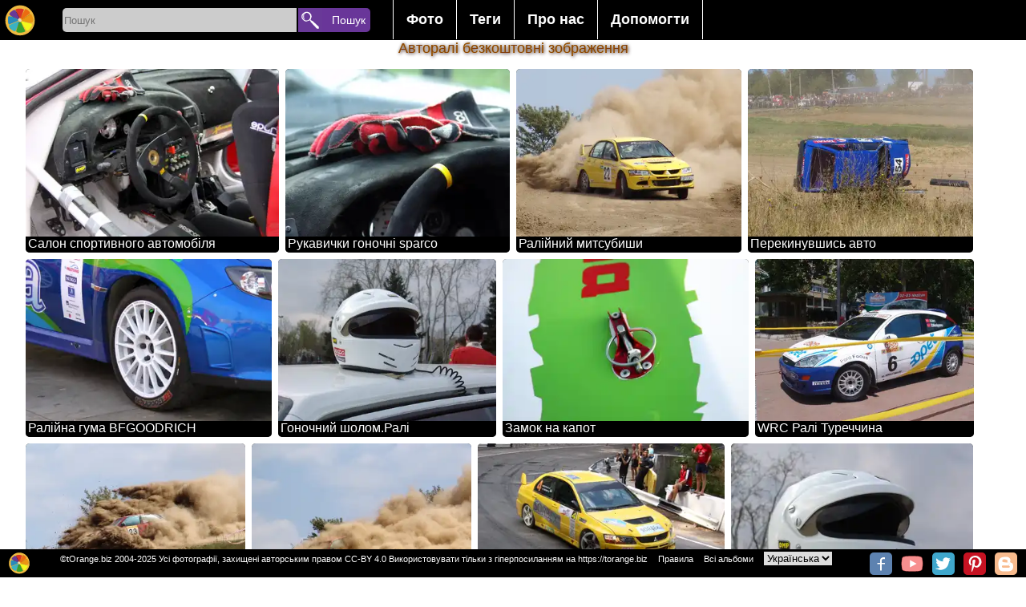

--- FILE ---
content_type: text/html; charset=UTF-8
request_url: https://torange.biz/ua/gallery/autorally
body_size: 15328
content:
<!DOCTYPE html>
<html lang="uk">
<head>
<meta charset="utf-8">
<title>Авторалі Безкоштовні зображення, картинки та фото</title>
<meta name="description" content="53+ Фотобанк tOrange пропонує безкоштовні фото з розділу: Авторалі Сторінка  1 з  2  у HD якості. У нас є ще понад 100000 авторських безкоштовних фотографій, а також текстури, тло, шпалери на десктоп, картки та кліпарти на різноманітну тематику доступних для комерційного використання. "/>
   
<link rel="alternate" href="https://torange.biz/gallery/autorally" hreflang="en"  />
<link rel="alternate" href="https://torange.biz/de/gallery/autorally" hreflang="de"  />
<link rel="alternate" href="https://torange.biz/fr/gallery/autorally" hreflang="fr"  />
<link rel="alternate" href="https://torange.biz/it/gallery/autorally" hreflang="it"  />
<link rel="alternate" href="https://torange.biz/es/gallery/autorally" hreflang="es"  />
<link rel="alternate" href="https://torange.biz/pt/gallery/autorally" hreflang="pt"  />
<link rel="alternate" href="https://torange.biz/jp/gallery/autorally" hreflang="ja"  />
<link rel="alternate" href="https://torange.biz/ua/gallery/autorally" hreflang="uk"  />

<link rel="canonical" href="https://torange.biz/ua/gallery/autorally"/>
<!-- Google AdSense -->
<link rel="dns-prefetch" href="//adservice.google.com">
<link rel="dns-prefetch" href="//pagead2.googlesyndication.com">
<link rel="dns-prefetch" href="//tpc.googlesyndication.com">
<link rel="dns-prefetch" href="//googleads.g.doubleclick.net">
<link rel="dns-prefetch" href="//www.googletagservices.com">
<link rel="dns-prefetch" href="//fonts.googleapis.com">
<link rel="dns-prefetch" href="//www.gstatic.com">
<link rel="dns-prefetch" href="//www.google.com">
<link rel="dns-prefetch" href="//fonts.gstatic.com">

<script async src="https://pagead2.googlesyndication.com/pagead/js/adsbygoogle.js?client=ca-pub-2670311293533312"
     crossorigin="anonymous"></script>



<link rel="copyright" href="/ua/Rules.html" />
<meta name="author" content="tOrange.biz" />
<meta property="og:image" content="https://torange.biz/i/logo160.png" id="pageico"/>
<meta property="og:title" content="Авторалі Безкоштовні зображення, картинки та фото" />
<link rel="next" href="/ua/gallery/autorally/2">
<meta name="p:domain_verify" content="c638f69f886e6a2e7225a11e76f97f33" />
<meta name="google-site-verification" content="cfrs-S95zE-oYx3Qfba2zdRmoOCVJcsq9IGZwOEOAnw" />
<meta name="viewport" content="width=device-width, initial-scale=1.0">
<style   >



body { font-family: Verdana, sans-serif, Helvetica;  font-display: swap;  margin: 0; border:0;  background-color:#ffffff; font-size: 16px;}

.searchoptions{font-size: 80%;   margin: 9px;    text-align: center;}
.searchoptions a{border: 1px solid #000;    padding: 3px;    border-radius: 3px;    margin: 3px;}
.searchoptions a:hover , .searchoptions a:visited:hover  {    background-color: #f7f2f2;}

a:hover, a:visited:hover  {  color: #823f11; } 
a {color: #823f11; text-decoration : none;   }
.noselect {
  -webkit-touch-callout: none; /* iOS Safari */
    -webkit-user-select: none; /* Safari */
     -khtml-user-select: none; /* Konqueror HTML */
       -moz-user-select: none; /* Firefox */
        -ms-user-select: none; /* Internet Explorer/Edge */
            user-select: none; /* Non-prefixed version, currently
                              supported by Chrome and Opera */
}
.place{ width:100%;z-index:90; position: relative; top:35px;}
.placein {text-align:center; width:1000px; z-index:90;padding-bottom:3px; padding-top:3px;  margin:0 auto; }
.placein h1 {color: #823f11; font-size:18px;    padding: 0% 1% 0% 1%; 
font-weight: normal; text-shadow:0px 0px 0 rgb(255,202,0),1px 1px 4px rgb(35,-58,-198),0px 0px 3px rgba(0,0,0,.2);}
.placemain{ width:95%;      max-width: 1400px; z-index:90; border-radius:0px; margin:0 auto; background-color:#ffffff;  border:0px #cccccc solid; }
.mainplace{text-align:center; width:100%; padding:1px;}
h2 {   display: inline;  font-size: 120%;  margin-top: 0.83em;  margin-bottom: 0.83em;  margin-left: 0;  margin-right: 0;  font-weight: bold;}

#toppages{max-width: 1400px;padding-bottom: 30px;}
input, textarea, select, button {
margin: 0;border:none;
  -webkit-box-sizing: border-box; /* For legacy WebKit based browsers */
     -moz-box-sizing: border-box; /* For legacy (Firefox <29) Gecko based browsers */
          box-sizing: border-box;
}

#gallery,#galleryfx {
font-size: 0;    display: block;
    list-style-type: none;
    -webkit-margin-before: 0px;
    -webkit-margin-after: 0px;
    -webkit-margin-start: 0px;
    -webkit-margin-end: 0px;
    -webkit-padding-start: 0px;
}
#gallery li, #galleryfx li {font-size: 10px;}  
#gallery,#galleryfx {padding:0px;text-align: center;}
#gallery li,#galleryfx li{padding:0px;overflow: hidden;border: 0px inset rgba(0,0,0,.06);margin:3px; position:relative;display:inline-block;
width: 260px; height: 200px; transform: translate(0px, 0px);    max-width: 700px;}
#gallery li .iwrap ,#galleryfx  li .iwrap  {width:100%;height:100%;}
#gallery li .iwrap img,#galleryfx  li .iwrap img {width:100%;height:100%;left:-1%;}
#gallery li .overlay,#galleryfx li .overlay {position: absolute; width:100%; height:100%;   z-index: 5;    left: 0;    top: 0;    color: #FFF;opacity:0;}
#gallery li:hover .overlay,#galleryfx li:hover .overlay{position: absolute; width:100%; height:100%;   z-index: 5;    left: 0;    top: 0;    color: #FFF;opacity:1;}
#gallery li .overlay a,#galleryfx li .overlay a{
background: linear-gradient(to top, rgba(100,100,100,0), rgba(100,100,100,0), rgba(0,0,0,1));
position: absolute; width:100%; height:100%;   z-index: 5;    left: 0;    top: 0;    color: #FFF;}
#gallery li .overlay .bline,#galleryfx li .overlay .bline{position: absolute;text-align:left; width:96%;    z-index: 6;    right: 2%;    bottom: 4%;    color: #FFF;}
#gallery li .overlay .description,#galleryfx li .overlay .description{position: absolute; width:96%;    z-index: 6;    left: 2%;   top: 2%;    color: #FFF;}
#gallery a[data-anker="1"]{position:relative;display:none;width:0px;height:0px;border:0;    vertical-align: top;}
#gallery a[data-anker="1"] i{position: absolute;  min-width: 25px;    min-height: 25px;    background-color: #4CAF50;
margin-left: 10px;  z-index:99; border-radius: 10px;    top: -5px;    border-bottom-left-radius: 0px;
color: #fff;    font-size: 20px;padding: 5px;padding-top: 20px;    font-size: 20px;    text-align: left;    opacity: 0.8;}
#galleryfx{margin: 0;  padding: 0;  white-space: nowrap;width: 100%; /*height: ; */ overflow-y: hidden; overflow-x: auto;  background-color: #fff;}
#galleryfx li{width: unset;}
#galleryfx  li .iwrap img {width: unset;max-height:180px;}
.pagination {display: flex; width:80%; margin:auto; }
.pagination a, .pagination b {color: black;  float: left;  padding: 8px 16px;    text-decoration: none;    transition: background-color .3s;   
border: 1px solid #d1f1f5;    margin: 0 4px; text-align: center;    flex-wrap: nowrap;    width: 100%;}
.pagination a.active {    background-color: #4CAF50;    color: white;    border: 1px solid #4CAF50;}
.pagination a:hover:not(.active) {background-color: #ddd;}
.pagination a[href^="#"]{background-color: #eb6b11;}

#footerline{    display: flex; position: fixed; bottom: 0px;   right: 0px; height:32px; width:100%;     z-index: 99;     border: none;     outline: none;     background-color: black; 
color: white;       font-size: 11px; padding-top:3px;text-align: right; padding-right:0px;}
#footerline > div{width:100%; text-align:center;}
#footerline  a,#footerline  span{margin-left:10px;color: #fff;}
#topmenu{background-color:#000;height: 50px;    width: 100%;    text-align: center;    z-index: 98;    position: fixed;display: flex;}
.botlogo{height:28px; min-width:28px;    background-size: 28px;}
.botsocimg{margin:1px; margin-left:6px; height:28px; min-width:28px;  background-size: 28px; border-radius: 5px;}
.hidebotsocimg  {display:none;float:left; margin:0px!important; height:14px; min-width:14px;  background-size: 14px;}
#hidebotsocimg{max-width:40px;}
.modsocimg{display:inline-block;margin:1px; margin-left:16px; height:58px; min-width:58px;  background-size: 58px; border-radius: 5px;}
#topmenu a,#topmenu button,#topmenu input{ text-align: center;    flex-wrap: nowrap;}
#toplogo{display: block;z-index: 99;border: none;cursor: pointer; width:50px;height:50px;min-width:50px;background-repeat: no-repeat; background-position: center;    background-size: 40px;}
.torange_crop_line_menu_small {  background-image: url("data:image/svg+xml;charset=utf8,%3Csvg version='1' xmlns='http://www.w3.org/2000/svg' xmlns:xlink='http://www.w3.org/1999/xlink' width='50' height='50'%3E%3Cpolyline fill='none' stroke='%23FFF' stroke-width='4' stroke-miterlimit='10' points='25.324,36.577 19.345,33.471 25.163,43.508 9.432,43.574 42.466,43.437 25.163,43.508 31.523,33.999 25.324,36.577 25.368,4.429'/%3E%3C/svg%3E");}
#submenu{width:450px;color:#fff; text-align: center;    flex-wrap: nowrap;        font-size: 18px;    font-weight: bold;    margin-top: 0px;    padding-left: 20px;}
#submenu ul {    list-style-type: none;    margin: 0;    padding: 0;    overflow: hidden;    background-color: #000;}
#submenu li {    float: left;border-left: 1px #fff solid;}
#submenu li:last-child{border-right: 1px #fff solid; }
#submenu li a, #submenu .dropbtn {    display: inline-block;    color: white;    text-align: center;    padding: 14px 16px;    text-decoration: none;}
#submenu i a:hover, #submenu .dropdown:hover #submenu .dropbtn {    background-color: red;}
#submenu li.dropdown {    display: inline-block;}
#submenu .dropdown-content {    display: none;    position: absolute;    background-color: #f9f9f9;    min-width: 160px;    box-shadow: 0px 8px 16px 0px rgba(0,0,0,0.2);    z-index: 1;}
#submenu .dropdown-content a ,#submenu .dropdown-content span {    color: black;    padding: 12px 16px;    text-decoration: none;    display: block;    text-align: left;cursor: pointer;}
#submenu .dropdown-content a:hover {background-color: #f1f1f1}
#submenu .dropdown:hover .dropdown-content {    display: block; }
#SearchLine{width:400px; min-width:300px; color:#fff; text-align: center;    flex-wrap: nowrap;        font-size: 18px;    font-weight: bold;    margin-top: 0px;    padding-left: 20px;}
#SearchBox{display: inline-block;width:292px;height:30px;background-color:#cccccc; text-align: left!important;  border-color: inherit;  
-webkit-box-shadow: none;
  box-shadow: none; outline:none;border-top-left-radius: 5px;
    border-bottom-left-radius: 5px;vertical-align: text-top;
margin-top: 10px;
 }
#searchbutton{display: inline-block;z-index: 99;border: none;cursor: pointer; width:90px;height:30px;
background-color: #693699;    font-size: 14px; color:#fff;border-top-right-radius: 5px;    border-bottom-right-radius: 5px;margin-top: 10px; padding-left:22px;    margin-left: -3px;text-align: right!important;}
#livesearch{max-width:300px;  min-width:250px; position: absolute;      border: 0px solid #39b4c2;     margin-left: 5px;    margin-top: -1px; background-color: #fff;max-height: 400px;    overflow-y: scroll;}
#livesearch a{    color: black;    padding: 6px 6px;    text-decoration: none;    display: block;    text-align: left;border-bottom: 1px solid #39b4c2;}
#livesearch .tag{font-size:130%;font-weight: bold;}
#livesearch .gallery{font-size:100%;font-weight: bold;}
.ani{transition: all 0.5s ease; }
.anirotate{-webkit-animation:spin 4s linear infinite;
    -moz-animation:spin 4s linear infinite;
    animation:spin 4s linear infinite;
}
@-moz-keyframes spin { 100% { -moz-transform: rotate(360deg); } }
@-webkit-keyframes spin { 100% { -webkit-transform: rotate(360deg); } }
@keyframes spin { 100% { -webkit-transform: rotate(360deg); transform:rotate(360deg); } }

.modal {
display: none; position: fixed;z-index: 101; 
padding-top: 100px;left: 0;top: 0;width: 100%; height:100%; overflow: hidden; background-color: rgb(0,0,0); background-color: rgba(0,0,0,0.4); 
}
.modal-content {    background-color: #fefefe;    margin: auto;    padding: 20px;    border: 1px solid #888;    width: 80%;
max-height: calc(100% - 150px); overflow:auto;position: relative;
}
.modal .close {    color: #aaaaaa;    float: right;    font-size: 28px;    font-weight: bold;}
.modal .close:hover, .modal .close:focus {    color: #000;    text-decoration: none;    cursor: pointer;}
.modal .cBtn {    display: block;     position: absolute;       top: -8px;    right: 13px;     z-index: 99;     border: none;     outline: none;     background-color:#33a329; 
color: white;     cursor: pointer; width:50px;height:50px;        border-radius: 10px;     font-size: 18px; 
background-repeat: no-repeat; background-position: center;
}
#down,#downbig{  border:1px #000000 solid;border-radius:5px;font-size:20px; color:#fff; padding:10px; margin:10px; background-color:#2a5ead; width:85%;  margin:0 auto; cursor: pointer;}
.scrollul {margin: 0;  padding: 0;  white-space: nowrap;width: 100%; height:100px ;  overflow-y: hidden; overflow-x: auto;  background-color: #fff;}
.scrollul .scrollli{width: unset;}
.scrollul  .scrollli .iwrap img {width: unset;max-height:180px;}
.scrollul {padding:0px;text-align: center;}
.scrollul .scrollli{padding:0px;overflow: hidden;border: 0px inset rgba(0,0,0,.06);margin:3px; position:relative;display:inline-block;
vertical-align: -webkit-baseline-middle;    
}

.scrollbut1 {font-size: 22px; text-align: center; width: 30px; height: 30px;  border-radius: 50px; position: absolute;    top: 17px;    left: 8px;cursor: pointer;
    border: 1px solid #ffffff;      background-color: #003aff91;    color: #edff00;
}
.scrollbut2 {font-size: 22px;    text-align: center;    width: 30px;    height: 30px;  border-radius: 50px;     position: absolute;    top: 17px;    right: 8px;cursor: pointer;
    border: 1px solid #ffffff;      background-color: #003aff91;    color: #edff00;
} 
#rightcontent{margin:0px auto;}

.sharebtn{height: 40px;    width: 95px;    display: inline-block;    font-size: 92%;    padding-left: 42px;    background-size: 40px;    border: 1px solid #ccc; margin: 0px;}




.mainplace div {border:0px solid #f00!important}
#mainflex{display: flex; flex-wrap: wrap; align-content: space-between; -webkit-justify-content: center; /* Safari */ justify-content: center;}
#mainimgdiv {min-width:350px;flex-wrap: nowrap; position:relative; width:calc(100% - 360px);;margin-top: 0px;    max-width: 800px; }
#rightcontent{min-width:350px; max-width:350px;  flex-wrap: nowrap; height: auto !important;}
#mainphoto, #mainimgcont{    min-height: 236px;}
#mainimgcont{     margin-top: 7px;    margin-bottom: 7px; position:relative; width:100%; /*min-height: 300px; */}
.mainimg{width:100%; /* max-height:100%;*/ height: fit-content;
background-image: linear-gradient(45deg, #808080 25%, transparent 25%), linear-gradient(-45deg, #808080 25%, transparent 25%), linear-gradient(45deg, transparent 75%, #808080 75%), linear-gradient(-45deg, transparent 75%, #808080 75%);
background-size: 20px 20px; background-position: 0 0, 0 10px, 10px -10px, -10px 0px;
}
#main_fx_right{width:100%; font-size:80%; text-align:center;}
#main_fx_right img{/*max-height:150px;*/ display:block;    margin: 0px auto; text-align:center;}
#mainimgdiv .overlay {

position: absolute; width:100%; height:100%;   z-index: 5;    left: 0;    top: 0;    color: #FFF;opacity:1;}
#mainimgdiv:hover .overlay {position: absolute; width:100%; height:100%;   z-index: 5;    left: 0;    top: 0;    color: #FFF;opacity:1;}
#mainimgd2iv .overlay > a{background: linear-gradient(to top, rgba(100,100,100,0), rgba(100,100,100,0), rgba(0,0,0,1));
position: absolute; width:100%; height:100%;   z-index: 5;    left: 0;    top: 0;    color: #FFF;}
#mainimgdiv .overlay .bline{position: absolute;text-align:left; width:96%;    z-index: 6;    right: 2%;    bottom: 4%;    color: #FFF;}
#mainimgdiv .overlay .description{position: absolute; width:96%;  font-size:120%;  z-index: 6;    left: 2%;      /* margin-block-start: 0em;
margin-block-end: 0em; */   top: 0px;   background-color: #fff;   color: #000;  opacity: 0.7;    border-radius: 0px 0px 28px  28px;    font-weight: normal;}
#scrollmealbums{  margin: 0;  padding: 0;  white-space: nowrap;width: 100%; height: 335px;  overflow-y: hidden; overflow-x: auto;  background-color: #fff;}
#scrollmealbums li{ display: inline;   width:100px; height: 320px; position: relative; text-align:center; top: 5px;     color: #fff;    font-weight: bold;}
#scrollmetag {margin: 0;  padding: 0;  white-space: nowrap; width: 100%; height: 88px;  overflow-y: hidden; overflow-x: auto;  background-color: #fff;}
#scrollmetag li{display: inline;  width: 150px;  height: 80px; position: relative; text-align:center;    border: 1px solid #ff0000;    padding: 15px;    border-radius: 5px;    margin: 10px; top: 23px;    color: #fff;    font-weight: bold; opacity:0.6;}
#scrollmetag li:hover  { opacity:1;}

 #scrollmenear {margin: 0;  padding: 0;  white-space: nowrap; width: 100%;   overflow-y: hidden; overflow-x: auto;  background-color: #fff;}
 #scrollmenear li {display: inline; padding: 15px;  position: relative; text-align:center;   }
 #scrollmenear li:hover { opacity:1;}


#mainimgdiv .overlay .btnlineL {position: absolute; z-index: 6;    right: 0px;    left: 0%;    color: #FFF; width:50px;}

#mainimgdiv .overlay .btnline {position: absolute; z-index: 6;    right: 0px;    top: 0%;    color: #FFF; }
#mainimgdiv .overlay .btnline span, #mainimgdiv .overlay .btnline a,  #mainimgdiv .overlay .btnlineL span {width:40px; cursor: pointer; height:40px; display:block; opacity:0.7;margin:6px;    background-position: center;    background-size: 40px; }
#mainimgdiv .overlay .btnline a:hover, #mainimgdiv .overlay .btnlineL a:hover{ opacity:0.9;}
#HD_download_button { display:block; cursor: pointer; border:0px #000000 solid;border-radius:4px;font-size:14px; /*position:absolute;*/
color:#fff; padding-top:5px; padding-bottom:5px;  background-color:#b01a40;
 bottom:0px; right:0px; width:100%;  margin:0 auto; cursor: pointer; margin-top:5px;  }
.modal  .bigimg{width:100%; min-width:1000px;}
.modal #downloadblock{position:relative; background-color:#eee;width:89%;/*height:100px;*/border:1px solid #eee; float:left;margin-left:21px; margin-top:20px;background-repeat: no-repeat;   text-align: center; }
.modal #downloadblock button{border: 1px #000000 solid;    border-radius: 4px;    font-size: 20px;    color: #fff;    padding: 10px;    margin: 10px;    background-color: #02af3d;   /* width: 100%; */   margin: 0 auto;    cursor: pointer;}
.modal #downloadblock .morefx{background-color: #0227af;margin-top:21px;   }
.modal button{border: 1px #000000 solid;    border-radius: 4px;    font-size: 20px;    color: #fff;    padding: 10px;    margin: 10px;    background-color: #02af3d;      cursor: pointer;}
.modal button:disabled{opacity:0.5;}
.modal #downloadblock #downloadblockmusthave{    background-color: #82c784; margin-left: 5px;}
.modal #ModalContent{max-width:600px; margin:auto;     margin-top: 20px;}
.modal select {
   -webkit-border-radius: 2px;
   -webkit-box-shadow: 0px 1px 3px rgba(0, 0, 0, 0.1);
   -webkit-padding-end: 20px;
   -webkit-padding-start: 2px;
   -webkit-user-select: none;
   border: 1px solid #AAA;   color: #555;  margin: 20px;   overflow: hidden;   padding: 5px 10px;   text-overflow: ellipsis;   white-space: nowrap;   width: 150px;}
.modal select:disabled{opacity:0.5;}
#divscrollmetag {height: 67px;  overflow-y: hidden; position: relative; text-align: center;}

#upBtn {background-size: 40px;width:20px;height:20px;}
#toplogin{ display: block;z-index: 99;border: none;cursor: pointer; width:50px;height:50px;min-width:50px;}
#searchbutton{display: inline-block;z-index: 99;border: none;cursor: pointer; width:90px;height:30px;vertical-align: text-top; 
font-size: 14px; color:#fff; border-top-right-radius: 5px; border-bottom-right-radius: 5px;margin-top: 10px; padding-left:22px; margin-left: -3px;text-align: right!important;}

#liveModal >div {padding: 10px; } 

picture > svg {width:100%;    height: auto;}

#divscrollmenear{display:none;height: 123px;position: relative;}
#divscrollmenear img {height:100px;}

@media (max-width:960px) { 
body {font-size:13px}
#SearchLine{width:100%!important ;padding-left: 0px;min-width: 215px;}
#SearchBox {    width: calc(100% - 155px);}
#searchbutton{width:100px;     overflow: hidden; }
.placein{width:100%}
.botsocimg{display:none;}
.hidebotsocimg{display:block;}
#down,#downbig{  width:100%; padding:0px; padding-top:5px; padding-bottom:5px;margin-top:5px;}
#submenu {transition: all 0.5s ease; 
width:50px;min-width:50px;   background-image: url("data:image/svg+xml;charset=utf8,%3Csvg version='1' xmlns='http://www.w3.org/2000/svg' xmlns:xlink='http://www.w3.org/1999/xlink' width='50' height='50'%3E%3Crect fill='%233E0482' width='50' height='50'/%3E%3Cpath fill-rule='evenodd' clip-rule='evenodd' fill='%23FFF' d='M43 14c0 2-1 3-3 3H10c-2 0-3-1-3-3 0-1 1-2 3-2h30c2 0 3 1 3 2zm0 11c0 2-1 3-3 3H10c-2 0-3-1-3-3 0-1 1-3 3-3h30c2 0 3 2 3 3zm0 11c0 2-1 3-3 3H10c-2 0-3-1-3-3 0-1 1-3 3-3h30c2 0 3 2 3 3z'/%3E%3C/svg%3E");
background-repeat: no-repeat; 
background-position: center;
background-size: 40px;     padding-left: 0px;
background-color: #000;max-height: 400px;    
}
#submenu li a, #submenu .dropbtn {display:none;}
#submenu:hover   {display:block;width:300px;height:350px;margin-left: -349px;margin-top:0px; overflow-y: scroll;}
#submenu:hover li a{display:block;}
#submenu:hover .dropdown-content { display: block; position:relative;}
#submenu:hover  ul{background-color: #e0d2d2;}
#submenu:hover li.dropdown {width: 260px;}
#livesearch{position:relative; margin-left: 30px;    width: calc(100% - 165px);max-width:unset;}

#mainimgdiv {min-width:350px;flex-wrap: nowrap; position:relative; width:100%}
#rightcontent{ max-width:unset; }
.modal {padding-top:20px;}


.placein h1 {font-size: 14px;padding-top:1%}
#divscrollmetag{height: 48px;}
#scrollmetag {height: 48px;}
#scrollmetag li {padding: 6px;top: 12px;}

#divscrollmenear{display:none;height: 73px;position: relative;}
#divscrollmenear img {height:70px;}

 #scrollmenear{height: 70px;}
 #scrollmenear li{padding: 6px;top: 0px;}
.scrollbut1,.scrollbut2{display:none;}

}


@media (max-width:1060px) { .placemain{width:95%;} }

@media (max-width:640px) { 
.pagination{width:80%;}
.pagination b{display:none;}
.pagination a{margin:0px;padding: 8px 2px;border-radius: 6px;}
.searchoptions a{display:block;}
}

@media (max-width:460px) { 
#SearchBox {    width: calc(100% - 45px);}
#searchbutton{width:30px;     overflow: hidden; margin-left:0px; font-size:0px;}
#livesearch{position:relative; margin-left: -80px;    width: 150%; margin-top:10px;max-width:unset;}
#gallery li .overlay,#galleryfx li .overlay{position: absolute; width:100%; height:100%;   z-index: 5;    left: 0;    top: 0;    color: #FFF;opacity:0.5; font-size:105%; }
#gallery li ,#galleryfx li{padding-bottom: 20px;/*width: 150px;height: unset;*/}
#gallery li .iwrap, #galleryfx li .iwrap {padding-top: 20px;}
#gallery li .overlay .description, #galleryfx li .overlay .description {height: 20px;    overflow: hidden;    font-size: 12px; text-overflow: ellipsis; white-space: nowrap;}
#gallery li .overlay .bline ,#galleryfx li .overlay .bline{opacity:0.5;}
#footerline {height:55px;}
#main_fx_right img{max-height:unset; display:block;    margin: 0px auto; text-align:center;}
#HD_download_butt3on { padding-top:25px; padding-bottom:25px;}
#divscrollmet3ag { margin: 17px;}
}

@media (max-width:350px) { 
#SearchLine {min-width: 170px;}
#gallery li .overlay,#galleryfx li .overlay{position: absolute; width:100%; height:100%;   z-index: 5;    left: 0;    top: 0;    color: #FFF;opacity:1;font-size:120%}
#footerline {height:47px;}
.placemain{width:100%;}
#divscrollmetag {width:102%;}
#footerline {font-size:70%;height:39px!important;}

}

/*2020*/
#gallery >.m {  display: flex;  width: 100%;  flex-flow: row wrap;  margin-left: -8px;   counter-reset: brick;  }
#gallery > .m> .mb { overflow: hidden;  border-radius: 5px;  margin: 0 0 8px 8px;  background-color: #333;  color: white;  position: relative;    flex: auto;  height: 250px;  min-width: 150px; padding-bottom: 18px;}
#gallery > .m > .mb  img {  object-fit: cover;  width: 100%;  height: 100%;}

#gallery > .m> .mb{max-width:600px;}
#gallery > .m> .mb:last-child{max-width:400px;}


#gallery >.m > .mb .overlay {
    position: absolute;
    width: 100%;
    height: 100%;
    z-index: 5;
    left: 0;
    top: 0;
    color: #FFF;

}
#gallery >.m > .mb .overlay a{  
    position: absolute;
    width: 100%;
    height: 100%;
    z-index: 5;
    left: 0;
    top: 0;
    color: #FFF;}
#gallery >.m > .mb .overlay a .description{
position: absolute;
    width: 100%;
    z-index: 6;
    padding-left:3px;
    background-color:#000;
    left: 0%;
        color: #FFF;
height: 20px;
    overflow: hidden;
    font-size: 16px;
    text-overflow: ellipsis;
    white-space: nowrap;
bottom: 0%;
    text-align: left;
}

.btn_3dcard_edit::before , .btn_3dcard::before{
 content: " ";
display: block;

    background-image: url(/i/ani.gif);
    background-position: center;
    background-repeat: no-repeat;
    position: absolute;
    width: 260px;
    height: 200px;
    left: -300px;
    background-size: contain;
}
</style>

<link rel="icon" sizes="any" type="image/svg+xml" href="/i/logo.svg" />
<link rel="icon" sizes="any" type="image/png" href="/favicon.png" />
<link rel="stylesheet" href="/css/torange_bg.css?v=2005"  type="text/css"  media="print" onload="this.media='all'">
<!--script defer src="/js/top.js?v=2020"></script-->
<script>
function showResult(str) {
    if (str.length == 0) {
        document.getElementById("livesearch").innerHTML = '';
        document.getElementById("livesearch").style.border = "0px";
        return;
    }
    if (window.XMLHttpRequest) {
        xmlhttp = new XMLHttpRequest();
    } else {
        xmlhttp = new ActiveXObject("Microsoft.XMLHTTP");
    }
    xmlhttp.onreadystatechange = function() {
        if (this.readyState == 4 && this.status == 200) {
            document.getElementById("livesearch").innerHTML = this.responseText;
            document.getElementById("livesearch").style.border = "1px solid #A5ACB2";
        }
    }
    xmlhttp.open("GET", "/livesearch.php?l=" + id_cur_lang + "&q=" + str, true);
    xmlhttp.send();
}

function showModal(str, parm='') {
    var modal = document.getElementById('Modal');
    modal.style.display = 'block';
    if (str == 'shareorig') {
        document.getElementById('modalcontentfirst').style.width = '305px';
    }

    if (str == 'morefx') {
        document.getElementById('modalcontentfirst').style.width = '90%';
    }

    if (str == 'moreaddfx') {
        document.getElementById('modalcontentfirst').style.width = '90%';
    }

    if (str == 'downloadfx') {
          document.getElementById('liveModal').innerHTML='<div>'+langtext198+'</div><div>'+langtext198+'</div><iframe src="/captcha.php?p='+parm+'&l='+id_cur_lang+'" scrolling="no" style="border:none;width:300px;height:350px;margin-left: calc(50% - 150px);"></iframe>';  
    }

    if (str.length == 0) {
        document.getElementById('liveModal').innerHTML = '';
        document.getElementById('liveModal').style.border = '0px';
        return;
    }
    if (window.XMLHttpRequest) {
        xmlhttp = new XMLHttpRequest();
    } else {
        xmlhttp = new ActiveXObject('Microsoft.XMLHTTP');
    }
    xmlhttp.onreadystatechange = function() {
        if (this.readyState == 4 && this.status == 200) {
            if (str == 'musthave') {} else {
                document.getElementById('liveModal').innerHTML = this.responseText;
            }
        }
    }
    xmlhttp.open('GET', '/modal.php?l=' + id_cur_lang + '&q=' + str + '&p=' + parm, true);
    xmlhttp.send();
}

function scrolldiv(c, d='scrollme1') {
    var d = document.getElementById(d);
    if (c == '+') {
        d.scrollBy(250, 0);
    }
    if (c == '-') {
        d.scrollBy(-250, 0);
    }
}

var scrollPageArray = [];
function scrollcontrol(id, cfx=0) {
    var d = document.getElementById(id);
    var maxScrollLeft = d.scrollWidth - d.clientWidth;
    if (d.scrollLeft > (maxScrollLeft - 10)) {
        if (!scrollPageArray[id]) {
            scrollPageArray[id] = 0;
        }
        scrollPageArray[id]++;
        loadNextPageContent(id, cfx);
    }
}

function loadNextPageContent(id, cfx=0) {
    if (window.XMLHttpRequest) {
        xmlhttp = new XMLHttpRequest();
    } else {
        xmlhttp = new ActiveXObject('Microsoft.XMLHTTP');
    }
    xmlhttp.onreadystatechange = function() {
        if (this.readyState == 4 && this.status == 200) {
            document.getElementById(id).innerHTML += this.responseText;
        }
    }
    xmlhttp.open('GET', '/loadaddcontent.php?l=' + id_cur_lang + '&id=' + idorig + '&frame=' + id + '&cfx=' + cfx + '&p=' + scrollPageArray[id], true);
    xmlhttp.send();
}

function startsearch(l) {
    var s = document.getElementById('SearchBox').value;
    if (s.length > 0) {
        if (l == '') {
            location.href = '/search/' + s;
        } else {
            location.href = '/' + l + '/search/' + s;
        }
    }
}

function swithfolders(l, c=0) {
    //alert(l);
    var e = document.getElementById(l).querySelectorAll('li[data-show]');
    var et = document.getElementById('tabs').querySelectorAll('li');
    console.log(et);
    for (var n = 0; n < e.length; n++) {
        if (n == c - 1) {
            e[n].dataset.show = 1;
            et[n].classList.add('sel');
        } else {
            e[n].dataset.show = 0;
            et[n].classList.remove('sel');

        }
    }
}

</script>
<meta name="viewport" content="width=device-width, initial-scale=1">
</head>
<body id="body"  >
<script >
var id_cur_lang="10";
var langtext198="Дочекайтесь, ваше зображення готується до завантаження. <br> Будь ласка, не закривайте цю сторінку. <br> Ви дуже допоможете нам, якщо  зробите опис цього зображення. <br> Увага! Для створення якісного зображення потрібні великі ресурси сервера. Залежно від складності ефектів генереування може зайняти до 10 хвилин. <br> Ви можете допомогти нам заробити на новоий сервер, купивши нашу фотографію, або просто розповісти про наш безкоштовний фотобанк у соціальних мережах. <br>";
var langtext201="Якщо картинка з Вашим ефекту не завантажилася, або Ви закрили цю сторінку - Ви зможете знайти Ваш ефект на сторінці: <a href=/ua/search/Free-picture-effects-online>Нові еффекти</a>";
</script>
<div id="topmenu">
<a href="/ua" title="Безкоштовний фотобанк torange.biz"  id="toplogo" class="logoimg"></a>
<div id="SearchLine">
<input type="search" placeholder="Пошук" id="SearchBox" AUTOCOMPLETE="off" onkeyup="showResult(this.value)" />
<button id="searchbutton"  onclick="startsearch('ua');">Пошук</button>
<div id="livesearch"></div>
</div>
<div id="submenu">
<ul><li class="dropdown"><a href="javascript:void(0)" class="dropbtn">Фото</a>
<div class="dropdown-content"><a href="/ua/search/Free-picture-effects-online" >Нові ефекти</a><a href="/ua/search/Customizable-free-editable-templates" >Персоналізовані зображення</a><a href="/ua/search/List-all-albooms">Всі альбоми</a><a href="/ua/search/birthday">Happy Birthday</a><a href="/ua/search/народження">З Днем народження</a><a href="/ua/gallery/new-photos">Нові фотографії</a><a href="/ua/gallery/desktop-wallpaper">Шпалери на робочий стіл</a><a href="/ua/gallery/beautiful-sky">Гарне небо</a><a href="/ua/gallery/textures">Текстури</a></div>
</li><li class="dropdown"><a href="javascript:void(0)" class="dropbtn">Теги</a>
<div class="dropdown-content"><a href="/ua/search/Popular-picture-effects-online" >Ефекти</a><a href="/ua/food">Їжа</a><a href="/ua/animal">Тварина</a><a href="/ua/flower">Квітка</a><a href="/ua/transport">Транспорт</a><a href="/ua/christmas">Різдво</a><a href="/ua/easter">Пасха</a><a href="/ua/money">Гроші</a><a href="/ua/pattern">Візерунок</a><a href="/ua/sunset">Захід сонця</a><a href="/ua/halloween">Хеллоуїн</a></div>
</li><li class="dropdown">
<a href="javascript:void(0)" class="dropbtn">Про нас</a>
<div class="dropdown-content"><a href="/ua/Rules.html" >Правила</a><a href="/faq.html" >FAQ</a><a href="/ua/Contacts.html" >Контакти</a><a href="/ua/Comments.html" >Відгуки</a></div>
</li><li class="dropdown">
<a href="javascript:void(0)" class="dropbtn">Допомогти</a>
<div class="dropdown-content">
<span class="h2" onclick="window.open('https://www.shutterstock.com/g/Valdemar Fishmen?rid=163573054&utm_medium=email&utm_source=ctrbreferral-t-link'); ">SHUTTERSTOCK</span>
<span class="h2" onclick="window.open('https://ru.123rf.com/profile_fishmenv/#fishmenv');">123RF</span>
<span class="h2" onclick="window.open('https://www.dreamstime.com/Fishmenv_info#res16728500'); ">DREAMSTIME</span>
<span class="h2" onclick="window.open('https://stock.adobe.com/ru/contributor/206577183/Valdemar%20Fishmen'); ">ADOBE STOCK</span>
</div></li></ul>
</div></div>
<div class="place" >
<div  class="placein" id="placein"><h1>Авторалі безкоштовні зображення</h1> </div>
<div class="placemain"><!--links_tags_scroll-->
<script>
if(document.getElementById('SearchBox').value.length>0){document.getElementById('searchbutton').style.display='block';} 
</script>

<a href="#page_1" onclick="jump('gallery');return false;" id="upBtn"></a>
<div id="pBtn" onclick="ShowBottomPages();" data-open="0"></div>
<!--div id="footerline">&copy; tOrange.biz 2004-2019 Всі фото, захищені авторськими правами. Використовуйте лише з лінком на https://torange.biz CC-BY 4.0 </div-->

<div class="centertext" > </div>
    
<div id="gallery"><div class="m"> 
<div data-width="4752" data-height="3168"  data-type="thumb" data-page="1" data-onpage="1" class="mb" style="width:300px; height:220px;">
    <div class="iwrap" style=" height:200px;">
        <picture>
        <source srcset="https://torange.biz/photo/5/ICO/sports-tuning-cars-rally-car-inside-5202.webp" type="image/webp">
        <source srcset="https://torange.biz/photo/5/ICO/sports-tuning-cars-rally-car-inside-5202.jpg" type="image/jpeg">
	<img src="https://torange.biz/photo/5/ICO/sports-tuning-cars-rally-car-inside-5202.jpg" alt="Салон спортивного автомобіля №5202"  width="300" height="200">
        </picture>
    </div>
	<div class="overlay">
            <a href="/ua/sports-rally-car-inside-5202" title="Салон спортивного автомобіля №5202"  >
		<div class="description">Салон спортивного автомобіля
        	</div>
    	    </a>
		<div class="bline">
		    <div >#5202 
		    </div>
	        </div>
        </div>
</div>
<div data-width="3264" data-height="2448"  data-type="thumb" data-page="1" data-onpage="2" class="mb" style="width:267px; height:220px;">
    <div class="iwrap" style=" height:200px;">
        <picture>
        <source srcset="https://torange.biz/photo/5/ICO/motorsports-autocross-sparco-racing-gloves-5142.webp" type="image/webp">
        <source srcset="https://torange.biz/photo/5/ICO/motorsports-autocross-sparco-racing-gloves-5142.jpg" type="image/jpeg">
	<img src="https://torange.biz/photo/5/ICO/motorsports-autocross-sparco-racing-gloves-5142.jpg" alt="Рукавички гоночні sparco №5142"  width="267" height="200">
        </picture>
    </div>
	<div class="overlay">
            <a href="/ua/sparco-racing-gloves-5142" title="Рукавички гоночні sparco №5142"  >
		<div class="description">Рукавички гоночні sparco
        	</div>
    	    </a>
		<div class="bline">
		    <div >#5142 
		    </div>
	        </div>
        </div>
</div>
<div data-width="3500" data-height="2625"  data-type="thumb" data-page="1" data-onpage="3" class="mb" style="width:267px; height:220px;">
    <div class="iwrap" style=" height:200px;">
        <picture>
        <source srcset="https://torange.biz/photo/8/ICO/tuning-sports-cars-rally-mitsubishi-8096.webp" type="image/webp">
        <source srcset="https://torange.biz/photo/8/ICO/tuning-sports-cars-rally-mitsubishi-8096.jpg" type="image/jpeg">
	<img src="https://torange.biz/photo/8/ICO/tuning-sports-cars-rally-mitsubishi-8096.jpg" alt="Ралійний митсубиши №8096"  width="267" height="200">
        </picture>
    </div>
	<div class="overlay">
            <a href="/ua/rally-mitsubishi-8096" title="Ралійний митсубиши №8096"  >
		<div class="description">Ралійний митсубиши
        	</div>
    	    </a>
		<div class="bline">
		    <div >#8096 
		    </div>
	        </div>
        </div>
</div>
<div data-width="3264" data-height="2448"  data-type="thumb" data-page="1" data-onpage="4" class="mb" style="width:267px; height:220px;">
    <div class="iwrap" style=" height:200px;">
        <picture>
        <source srcset="https://torange.biz/photo/1/ICO/cars-tuning-sports-turned-over-1002.webp" type="image/webp">
        <source srcset="https://torange.biz/photo/1/ICO/cars-tuning-sports-turned-over-1002.jpg" type="image/jpeg">
	<img src="https://torange.biz/photo/1/ICO/cars-tuning-sports-turned-over-1002.jpg" alt="Перекинувшись авто №1002" loading="lazy" width="267" height="200">
        </picture>
    </div>
	<div class="overlay">
            <a href="/ua/turned-over-cars-1002" title="Перекинувшись авто №1002"  >
		<div class="description">Перекинувшись авто
        	</div>
    	    </a>
		<div class="bline">
		    <div >#1002 
		    </div>
	        </div>
        </div>
</div>
<div data-width="2352" data-height="1568"  data-type="thumb" data-page="1" data-onpage="5" class="mb" style="width:300px; height:220px;">
    <div class="iwrap" style=" height:200px;">
        <picture>
        <source srcset="https://torange.biz/photo/2/ICO/tuning-autorally-rally-tires-bfgoodrich-2672.webp" type="image/webp">
        <source srcset="https://torange.biz/photo/2/ICO/tuning-autorally-rally-tires-bfgoodrich-2672.jpg" type="image/jpeg">
	<img src="https://torange.biz/photo/2/ICO/tuning-autorally-rally-tires-bfgoodrich-2672.jpg" alt="Ралійна гума BFGOODRICH №2672" loading="lazy" width="300" height="200">
        </picture>
    </div>
	<div class="overlay">
            <a href="/ua/rally-tires-bfgoodrich-2672" title="Ралійна гума BFGOODRICH №2672"  >
		<div class="description">Ралійна гума BFGOODRICH
        	</div>
    	    </a>
		<div class="bline">
		    <div >#2672 
		    </div>
	        </div>
        </div>
</div>
<div data-width="3264" data-height="2448"  data-type="thumb" data-page="1" data-onpage="6" class="mb" style="width:267px; height:220px;">
    <div class="iwrap" style=" height:200px;">
        <picture>
        <source srcset="https://torange.biz/photo/5/ICO/motorsports-autorally-racing-helmet-rally-5144.webp" type="image/webp">
        <source srcset="https://torange.biz/photo/5/ICO/motorsports-autorally-racing-helmet-rally-5144.jpg" type="image/jpeg">
	<img src="https://torange.biz/photo/5/ICO/motorsports-autorally-racing-helmet-rally-5144.jpg" alt="Гоночний шолом.Ралі №5144" loading="lazy" width="267" height="200">
        </picture>
    </div>
	<div class="overlay">
            <a href="/ua/racing-helmet-rally-5144" title="Гоночний шолом.Ралі №5144"  >
		<div class="description">Гоночний шолом.Ралі
        	</div>
    	    </a>
		<div class="bline">
		    <div >#5144 
		    </div>
	        </div>
        </div>
</div>
<div data-width="2352" data-height="1568"  data-type="thumb" data-page="1" data-onpage="7" class="mb" style="width:300px; height:220px;">
    <div class="iwrap" style=" height:200px;">
        <picture>
        <source srcset="https://torange.biz/photo/2/ICO/tuning-autorally-hood-latch-2671.webp" type="image/webp">
        <source srcset="https://torange.biz/photo/2/ICO/tuning-autorally-hood-latch-2671.jpg" type="image/jpeg">
	<img src="https://torange.biz/photo/2/ICO/tuning-autorally-hood-latch-2671.jpg" alt="Замок на капот №2671" loading="lazy" width="300" height="200">
        </picture>
    </div>
	<div class="overlay">
            <a href="/ua/hood-latch-2671" title="Замок на капот №2671"  >
		<div class="description">Замок на капот
        	</div>
    	    </a>
		<div class="bline">
		    <div >#2671 
		    </div>
	        </div>
        </div>
</div>
<div data-width="2592" data-height="1944"  data-type="thumb" data-page="1" data-onpage="8" class="mb" style="width:267px; height:220px;">
    <div class="iwrap" style=" height:200px;">
        <picture>
        <source srcset="https://torange.biz/photo/8/ICO/tuning-sports-cars-wrc-rally-turkey-8249.webp" type="image/webp">
        <source srcset="https://torange.biz/photo/8/ICO/tuning-sports-cars-wrc-rally-turkey-8249.jpg" type="image/jpeg">
	<img src="https://torange.biz/photo/8/ICO/tuning-sports-cars-wrc-rally-turkey-8249.jpg" alt="WRC Ралі Туреччина №8249" loading="lazy" width="267" height="200">
        </picture>
    </div>
	<div class="overlay">
            <a href="/ua/wrc-rally-turkey-8249" title="WRC Ралі Туреччина №8249"  >
		<div class="description">WRC Ралі Туреччина
        	</div>
    	    </a>
		<div class="bline">
		    <div >#8249 
		    </div>
	        </div>
        </div>
</div>
<div data-width="3500" data-height="2625"  data-type="thumb" data-page="1" data-onpage="9" class="mb" style="width:267px; height:220px;">
    <div class="iwrap" style=" height:200px;">
        <picture>
        <source srcset="https://torange.biz/photo/8/ICO/tuning-sports-cars-car-going-out-8094.webp" type="image/webp">
        <source srcset="https://torange.biz/photo/8/ICO/tuning-sports-cars-car-going-out-8094.jpg" type="image/jpeg">
	<img src="https://torange.biz/photo/8/ICO/tuning-sports-cars-car-going-out-8094.jpg" alt="Машина вилітає з траси №8094" loading="lazy" width="267" height="200">
        </picture>
    </div>
	<div class="overlay">
            <a href="/ua/car-going-out-track-8094" title="Машина вилітає з траси №8094"  >
		<div class="description">Машина вилітає з траси
        	</div>
    	    </a>
		<div class="bline">
		    <div >#8094 
		    </div>
	        </div>
        </div>
</div>
<div data-width="3500" data-height="2625"  data-type="thumb" data-page="1" data-onpage="10" class="mb" style="width:267px; height:220px;">
    <div class="iwrap" style=" height:200px;">
        <picture>
        <source srcset="https://torange.biz/photo/8/ICO/tuning-sports-cars-racing-car-track-8095.webp" type="image/webp">
        <source srcset="https://torange.biz/photo/8/ICO/tuning-sports-cars-racing-car-track-8095.jpg" type="image/jpeg">
	<img src="https://torange.biz/photo/8/ICO/tuning-sports-cars-racing-car-track-8095.jpg" alt="Гоночний автомобіль поза трасою. Пил. №8095" loading="lazy" width="267" height="200">
        </picture>
    </div>
	<div class="overlay">
            <a href="/ua/racing-car-track-dust-8095" title="Гоночний автомобіль поза трасою. Пил. №8095"  >
		<div class="description">Гоночний автомобіль поза трасою. Пил.
        	</div>
    	    </a>
		<div class="bline">
		    <div >#8095 
		    </div>
	        </div>
        </div>
</div>
<div data-width="4752" data-height="3168"  data-type="thumb" data-page="1" data-onpage="11" class="mb" style="width:300px; height:220px;">
    <div class="iwrap" style=" height:200px;">
        <picture>
        <source srcset="https://torange.biz/photo/2/ICO/tuning-sports-cars-yellow-rally-mitsubishi-2642.webp" type="image/webp">
        <source srcset="https://torange.biz/photo/2/ICO/tuning-sports-cars-yellow-rally-mitsubishi-2642.jpg" type="image/jpeg">
	<img src="https://torange.biz/photo/2/ICO/tuning-sports-cars-yellow-rally-mitsubishi-2642.jpg" alt="Жовтий ралійний mitsubishi lancer evo 9 №2642" loading="lazy" width="300" height="200">
        </picture>
    </div>
	<div class="overlay">
            <a href="/ua/yellow-rally-mitsubishi-lancer-evo-9-2642" title="Жовтий ралійний mitsubishi lancer evo 9 №2642"  >
		<div class="description">Жовтий ралійний mitsubishi lancer evo 9
        	</div>
    	    </a>
		<div class="bline">
		    <div >#2642 
		    </div>
	        </div>
        </div>
</div>
<div data-width="3225" data-height="2193"  data-type="thumb" data-page="1" data-onpage="12" class="mb" style="width:295px; height:220px;">
    <div class="iwrap" style=" height:200px;">
        <picture>
        <source srcset="https://torange.biz/photo/5/ICO/motorsports-autocross-omp-racing-helmet-roof-5145.webp" type="image/webp">
        <source srcset="https://torange.biz/photo/5/ICO/motorsports-autocross-omp-racing-helmet-roof-5145.jpg" type="image/jpeg">
	<img src="https://torange.biz/photo/5/ICO/motorsports-autocross-omp-racing-helmet-roof-5145.jpg" alt="OMP Шолом гонщика на даху №5145" loading="lazy" width="295" height="200">
        </picture>
    </div>
	<div class="overlay">
            <a href="/ua/omp-racing-helmet-roof-5145" title="OMP Шолом гонщика на даху №5145"  >
		<div class="description">OMP Шолом гонщика на даху
        	</div>
    	    </a>
		<div class="bline">
		    <div >#5145 
		    </div>
	        </div>
        </div>
</div>
<div data-width="4752" data-height="3168"  data-type="thumb" data-page="1" data-onpage="13" class="mb" style="width:300px; height:220px;">
    <div class="iwrap" style=" height:200px;">
        <picture>
        <source srcset="https://torange.biz/photo/2/ICO/tuning-sports-cars-rally-car-trailer-2654.webp" type="image/webp">
        <source srcset="https://torange.biz/photo/2/ICO/tuning-sports-cars-rally-car-trailer-2654.jpg" type="image/jpeg">
	<img src="https://torange.biz/photo/2/ICO/tuning-sports-cars-rally-car-trailer-2654.jpg" alt="Ралійна машина на причепі №2654" loading="lazy" width="300" height="200">
        </picture>
    </div>
	<div class="overlay">
            <a href="/ua/rally-car-trailer-2654" title="Ралійна машина на причепі №2654"  >
		<div class="description">Ралійна машина на причепі
        	</div>
    	    </a>
		<div class="bline">
		    <div >#2654 
		    </div>
	        </div>
        </div>
</div>
<div data-width="2352" data-height="1568"  data-type="thumb" data-page="1" data-onpage="14" class="mb" style="width:300px; height:220px;">
    <div class="iwrap" style=" height:200px;">
        <picture>
        <source srcset="https://torange.biz/photo/2/ICO/tuning-sports-cars-after-impact-2677.webp" type="image/webp">
        <source srcset="https://torange.biz/photo/2/ICO/tuning-sports-cars-after-impact-2677.jpg" type="image/jpeg">
	<img src="https://torange.biz/photo/2/ICO/tuning-sports-cars-after-impact-2677.jpg" alt="Після удару №2677" loading="lazy" width="300" height="200">
        </picture>
    </div>
	<div class="overlay">
            <a href="/ua/after-impact-2677" title="Після удару №2677"  >
		<div class="description">Після удару
        	</div>
    	    </a>
		<div class="bline">
		    <div >#2677 
		    </div>
	        </div>
        </div>
</div>
<div data-width="4752" data-height="3168"  data-type="thumb" data-page="1" data-onpage="15" class="mb" style="width:300px; height:220px;">
    <div class="iwrap" style=" height:200px;">
        <picture>
        <source srcset="https://torange.biz/photo/2/ICO/tuning-sports-cars-rally-volga-2638.webp" type="image/webp">
        <source srcset="https://torange.biz/photo/2/ICO/tuning-sports-cars-rally-volga-2638.jpg" type="image/jpeg">
	<img src="https://torange.biz/photo/2/ICO/tuning-sports-cars-rally-volga-2638.jpg" alt="Ралійна волга №2638" loading="lazy" width="300" height="200">
        </picture>
    </div>
	<div class="overlay">
            <a href="/ua/rally-volga-2638" title="Ралійна волга №2638"  >
		<div class="description">Ралійна волга
        	</div>
    	    </a>
		<div class="bline">
		    <div >#2638 
		    </div>
	        </div>
        </div>
</div>
<div data-width="2352" data-height="1568"  data-type="thumb" data-page="1" data-onpage="16" class="mb" style="width:300px; height:220px;">
    <div class="iwrap" style=" height:200px;">
        <picture>
        <source srcset="https://torange.biz/photo/2/ICO/tuning-sports-cars-rally-subaru-2658.webp" type="image/webp">
        <source srcset="https://torange.biz/photo/2/ICO/tuning-sports-cars-rally-subaru-2658.jpg" type="image/jpeg">
	<img src="https://torange.biz/photo/2/ICO/tuning-sports-cars-rally-subaru-2658.jpg" alt="Ралійна субару №2658" loading="lazy" width="300" height="200">
        </picture>
    </div>
	<div class="overlay">
            <a href="/ua/rally-subaru-2658" title="Ралійна субару №2658"  >
		<div class="description">Ралійна субару
        	</div>
    	    </a>
		<div class="bline">
		    <div >#2658 
		    </div>
	        </div>
        </div>
</div>
<div data-width="3500" data-height="2625"  data-type="thumb" data-page="1" data-onpage="17" class="mb" style="width:267px; height:220px;">
    <div class="iwrap" style=" height:200px;">
        <picture>
        <source srcset="https://torange.biz/photo/8/ICO/tuning-sports-cars-rally-team-maccoffee-8084.webp" type="image/webp">
        <source srcset="https://torange.biz/photo/8/ICO/tuning-sports-cars-rally-team-maccoffee-8084.jpg" type="image/jpeg">
	<img src="https://torange.biz/photo/8/ICO/tuning-sports-cars-rally-team-maccoffee-8084.jpg" alt="Ралійна Команда мак-кави. Салюк. №8084" loading="lazy" width="267" height="200">
        </picture>
    </div>
	<div class="overlay">
            <a href="/ua/rally-team-maccoffee-salyuk-8084" title="Ралійна Команда мак-кави. Салюк. №8084"  >
		<div class="description">Ралійна Команда мак-кави. Салюк.
        	</div>
    	    </a>
		<div class="bline">
		    <div >#8084 
		    </div>
	        </div>
        </div>
</div>
<div data-width="3500" data-height="2625"  data-type="thumb" data-page="1" data-onpage="18" class="mb" style="width:267px; height:220px;">
    <div class="iwrap" style=" height:200px;">
        <picture>
        <source srcset="https://torange.biz/photo/8/ICO/tuning-sports-cars-crash-car-out-8093.webp" type="image/webp">
        <source srcset="https://torange.biz/photo/8/ICO/tuning-sports-cars-crash-car-out-8093.jpg" type="image/jpeg">
	<img src="https://torange.biz/photo/8/ICO/tuning-sports-cars-crash-car-out-8093.jpg" alt="Виліт автомобіля з траси. №8093" loading="lazy" width="267" height="200">
        </picture>
    </div>
	<div class="overlay">
            <a href="/ua/crash-car-out-track-8093" title="Виліт автомобіля з траси. №8093"  >
		<div class="description">Виліт автомобіля з траси.
        	</div>
    	    </a>
		<div class="bline">
		    <div >#8093 
		    </div>
	        </div>
        </div>
</div>
<div data-width="3264" data-height="2448"  data-type="thumb" data-page="1" data-onpage="19" class="mb" style="width:267px; height:220px;">
    <div class="iwrap" style=" height:200px;">
        <picture>
        <source srcset="https://torange.biz/photo/0/ICO/cars-tuning-sports-retro-amateur-rally-990.webp" type="image/webp">
        <source srcset="https://torange.biz/photo/0/ICO/cars-tuning-sports-retro-amateur-rally-990.jpg" type="image/jpeg">
	<img src="https://torange.biz/photo/0/ICO/cars-tuning-sports-retro-amateur-rally-990.jpg" alt="Раритетне авто в аматорському ралі №990" loading="lazy" width="267" height="200">
        </picture>
    </div>
	<div class="overlay">
            <a href="/ua/retro-cars-amateur-rally-990" title="Раритетне авто в аматорському ралі №990"  >
		<div class="description">Раритетне авто в аматорському ралі
        	</div>
    	    </a>
		<div class="bline">
		    <div >#990 
		    </div>
	        </div>
        </div>
</div>
<div data-width="4752" data-height="3168"  data-type="thumb" data-page="1" data-onpage="20" class="mb" style="width:300px; height:220px;">
    <div class="iwrap" style=" height:200px;">
        <picture>
        <source srcset="https://torange.biz/photo/2/ICO/motorsports-autorally-zooming-shot-rally-car-2630.webp" type="image/webp">
        <source srcset="https://torange.biz/photo/2/ICO/motorsports-autorally-zooming-shot-rally-car-2630.jpg" type="image/jpeg">
	<img src="https://torange.biz/photo/2/ICO/motorsports-autorally-zooming-shot-rally-car-2630.jpg" alt="Проводка зумом №2630" loading="lazy" width="300" height="200">
        </picture>
    </div>
	<div class="overlay">
            <a href="/ua/zooming-shot-rally-car-2630" title="Проводка зумом №2630"  >
		<div class="description">Проводка зумом
        	</div>
    	    </a>
		<div class="bline">
		    <div >#2630 
		    </div>
	        </div>
        </div>
</div>
<div data-width="4752" data-height="3168"  data-type="thumb" data-page="1" data-onpage="21" class="mb" style="width:300px; height:220px;">
    <div class="iwrap" style=" height:200px;">
        <picture>
        <source srcset="https://torange.biz/photo/2/ICO/tuning-sports-cars-auto-road-2632.webp" type="image/webp">
        <source srcset="https://torange.biz/photo/2/ICO/tuning-sports-cars-auto-road-2632.jpg" type="image/jpeg">
	<img src="https://torange.biz/photo/2/ICO/tuning-sports-cars-auto-road-2632.jpg" alt="Авто на трасі №2632" loading="lazy" width="300" height="200">
        </picture>
    </div>
	<div class="overlay">
            <a href="/ua/auto-road-2632" title="Авто на трасі №2632"  >
		<div class="description">Авто на трасі
        	</div>
    	    </a>
		<div class="bline">
		    <div >#2632 
		    </div>
	        </div>
        </div>
</div>
<div data-width="4752" data-height="3168"  data-type="thumb" data-page="1" data-onpage="22" class="mb" style="width:300px; height:220px;">
    <div class="iwrap" style=" height:200px;">
        <picture>
        <source srcset="https://torange.biz/photo/2/ICO/tuning-sports-cars-peugeot-206-rally-2633.webp" type="image/webp">
        <source srcset="https://torange.biz/photo/2/ICO/tuning-sports-cars-peugeot-206-rally-2633.jpg" type="image/jpeg">
	<img src="https://torange.biz/photo/2/ICO/tuning-sports-cars-peugeot-206-rally-2633.jpg" alt="Раллійноє пежо 206 №2633" loading="lazy" width="300" height="200">
        </picture>
    </div>
	<div class="overlay">
            <a href="/ua/peugeot-206-rally-2633" title="Раллійноє пежо 206 №2633"  >
		<div class="description">Раллійноє пежо 206
        	</div>
    	    </a>
		<div class="bline">
		    <div >#2633 
		    </div>
	        </div>
        </div>
</div>
<div data-width="2352" data-height="1568"  data-type="thumb" data-page="1" data-onpage="23" class="mb" style="width:300px; height:220px;">
    <div class="iwrap" style=" height:200px;">
        <picture>
        <source srcset="https://torange.biz/photo/2/ICO/motorsports-autorally-mountain-rally-2679.webp" type="image/webp">
        <source srcset="https://torange.biz/photo/2/ICO/motorsports-autorally-mountain-rally-2679.jpg" type="image/jpeg">
	<img src="https://torange.biz/photo/2/ICO/motorsports-autorally-mountain-rally-2679.jpg" alt="Гірське ралі №2679" loading="lazy" width="300" height="200">
        </picture>
    </div>
	<div class="overlay">
            <a href="/ua/mountain-rally-2679" title="Гірське ралі №2679"  >
		<div class="description">Гірське ралі
        	</div>
    	    </a>
		<div class="bline">
		    <div >#2679 
		    </div>
	        </div>
        </div>
</div>
<div data-width="3500" data-height="2625"  data-type="thumb" data-page="1" data-onpage="24" class="mb" style="width:267px; height:220px;">
    <div class="iwrap" style=" height:200px;">
        <picture>
        <source srcset="https://torange.biz/photo/8/ICO/tuning-sports-cars-rally-car-black-8087.webp" type="image/webp">
        <source srcset="https://torange.biz/photo/8/ICO/tuning-sports-cars-rally-car-black-8087.jpg" type="image/jpeg">
	<img src="https://torange.biz/photo/8/ICO/tuning-sports-cars-rally-car-black-8087.jpg" alt="Ралі №8087" loading="lazy" width="267" height="200">
        </picture>
    </div>
	<div class="overlay">
            <a href="/ua/rally-car-black-subaru-wrx-sti-8087" title="Ралі №8087"  >
		<div class="description">Ралі
        	</div>
    	    </a>
		<div class="bline">
		    <div >#8087 
		    </div>
	        </div>
        </div>
</div>
<div data-width="3264" data-height="2448"  data-type="thumb" data-page="1" data-onpage="25" class="mb" style="width:267px; height:220px;">
    <div class="iwrap" style=" height:200px;">
        <picture>
        <source srcset="https://torange.biz/photo/0/ICO/tuning-sports-cars-amateur-rally-988.webp" type="image/webp">
        <source srcset="https://torange.biz/photo/0/ICO/tuning-sports-cars-amateur-rally-988.jpg" type="image/jpeg">
	<img src="https://torange.biz/photo/0/ICO/tuning-sports-cars-amateur-rally-988.jpg" alt="Аматорське ралі №988" loading="lazy" width="267" height="200">
        </picture>
    </div>
	<div class="overlay">
            <a href="/ua/amateur-rally-988" title="Аматорське ралі №988"  >
		<div class="description">Аматорське ралі
        	</div>
    	    </a>
		<div class="bline">
		    <div >#988 
		    </div>
	        </div>
        </div>
</div>
<div data-width="4752" data-height="3168"  data-type="thumb" data-page="1" data-onpage="26" class="mb" style="width:300px; height:220px;">
    <div class="iwrap" style=" height:200px;">
        <picture>
        <source srcset="https://torange.biz/photo/2/ICO/tuning-sports-cars-photographer-shoots-rally-2636.webp" type="image/webp">
        <source srcset="https://torange.biz/photo/2/ICO/tuning-sports-cars-photographer-shoots-rally-2636.jpg" type="image/jpeg">
	<img src="https://torange.biz/photo/2/ICO/tuning-sports-cars-photographer-shoots-rally-2636.jpg" alt="Фотограф знімає ралі №2636" loading="lazy" width="300" height="200">
        </picture>
    </div>
	<div class="overlay">
            <a href="/ua/photographer-shoots-rally-2636" title="Фотограф знімає ралі №2636"  >
		<div class="description">Фотограф знімає ралі
        	</div>
    	    </a>
		<div class="bline">
		    <div >#2636 
		    </div>
	        </div>
        </div>
</div>
<div data-width="4752" data-height="3168"  data-type="thumb" data-page="1" data-onpage="27" class="mb" style="width:300px; height:220px;">
    <div class="iwrap" style=" height:200px;">
        <picture>
        <source srcset="https://torange.biz/photo/2/ICO/tuning-sports-cars-rally-сrazy-spectators-2641.webp" type="image/webp">
        <source srcset="https://torange.biz/photo/2/ICO/tuning-sports-cars-rally-сrazy-spectators-2641.jpg" type="image/jpeg">
	<img src="https://torange.biz/photo/2/ICO/tuning-sports-cars-rally-сrazy-spectators-2641.jpg" alt="Ралі. Глядач стрибає на машину №2641" loading="lazy" width="300" height="200">
        </picture>
    </div>
	<div class="overlay">
            <a href="/ua/rally-crazy-spectators-2641" title="Ралі. Глядач стрибає на машину №2641"  >
		<div class="description">Ралі. Глядач стрибає на машину
        	</div>
    	    </a>
		<div class="bline">
		    <div >#2641 
		    </div>
	        </div>
        </div>
</div>
<div data-width="4752" data-height="3168"  data-type="thumb" data-page="1" data-onpage="28" class="mb" style="width:300px; height:220px;">
    <div class="iwrap" style=" height:200px;">
        <picture>
        <source srcset="https://torange.biz/photo/2/ICO/motorsports-stickers-cars-advertising-sorbex-bonnet-2669.webp" type="image/webp">
        <source srcset="https://torange.biz/photo/2/ICO/motorsports-stickers-cars-advertising-sorbex-bonnet-2669.jpg" type="image/jpeg">
	<img src="https://torange.biz/photo/2/ICO/motorsports-stickers-cars-advertising-sorbex-bonnet-2669.jpg" alt="Реклама sorbex на капоті №2669" loading="lazy" width="300" height="200">
        </picture>
    </div>
	<div class="overlay">
            <a href="/ua/advertising-sorbex-bonnet-2669" title="Реклама sorbex на капоті №2669"  >
		<div class="description">Реклама sorbex на капоті
        	</div>
    	    </a>
		<div class="bline">
		    <div >#2669 
		    </div>
	        </div>
        </div>
</div>
<div data-width="2352" data-height="1568"  data-type="thumb" data-page="1" data-onpage="29" class="mb" style="width:300px; height:220px;">
    <div class="iwrap" style=" height:200px;">
        <picture>
        <source srcset="https://torange.biz/photo/2/ICO/motorsports-autorally-spectators-rally-dangerous-place-2678.webp" type="image/webp">
        <source srcset="https://torange.biz/photo/2/ICO/motorsports-autorally-spectators-rally-dangerous-place-2678.jpg" type="image/jpeg">
	<img src="https://torange.biz/photo/2/ICO/motorsports-autorally-spectators-rally-dangerous-place-2678.jpg" alt="Глядачі на ралі в небезпечному місці №2678" loading="lazy" width="300" height="200">
        </picture>
    </div>
	<div class="overlay">
            <a href="/ua/spectators-rally-dangerous-place-2678" title="Глядачі на ралі в небезпечному місці №2678"  >
		<div class="description">Глядачі на ралі в небезпечному місці
        	</div>
    	    </a>
		<div class="bline">
		    <div >#2678 
		    </div>
	        </div>
        </div>
</div>
<div data-width="4752" data-height="3168"  data-type="thumb" data-page="1" data-onpage="30" class="mb" style="width:300px; height:220px;">
    <div class="iwrap" style=" height:200px;">
        <picture>
        <source srcset="https://torange.biz/photo/4/ICO/motorsports-autocross-offroad-4449.webp" type="image/webp">
        <source srcset="https://torange.biz/photo/4/ICO/motorsports-autocross-offroad-4449.jpg" type="image/jpeg">
	<img src="https://torange.biz/photo/4/ICO/motorsports-autocross-offroad-4449.jpg" alt="Оффроуд №4449" loading="lazy" width="300" height="200">
        </picture>
    </div>
	<div class="overlay">
            <a href="/ua/offroad-4449" title="Оффроуд №4449"  >
		<div class="description">Оффроуд
        	</div>
    	    </a>
		<div class="bline">
		    <div >#4449 
		    </div>
	        </div>
        </div>
</div>
<div data-width="4752" data-height="3168"  data-type="thumb" data-page="1" data-onpage="31" class="mb" style="width:300px; height:220px;">
    <div class="iwrap" style=" height:200px;">
        <picture>
        <source srcset="https://torange.biz/photo/4/ICO/tuning-sports-cars-rally-car-russia-4838.webp" type="image/webp">
        <source srcset="https://torange.biz/photo/4/ICO/tuning-sports-cars-rally-car-russia-4838.jpg" type="image/jpeg">
	<img src="https://torange.biz/photo/4/ICO/tuning-sports-cars-rally-car-russia-4838.jpg" alt="Ралійних вісімка №4838" loading="lazy" width="300" height="200">
        </picture>
    </div>
	<div class="overlay">
            <a href="/ua/rally-car-russia-4838" title="Ралійних вісімка №4838"  >
		<div class="description">Ралійних вісімка
        	</div>
    	    </a>
		<div class="bline">
		    <div >#4838 
		    </div>
	        </div>
        </div>
</div>
<div data-width="2625" data-height="3500"  data-type="thumb" data-page="1" data-onpage="32" class="mb" style="width:150px; height:220px;">
    <div class="iwrap" style=" height:200px;">
        <picture>
        <source srcset="https://torange.biz/photo/8/ICO/tuning-sports-cars-valery-razumovsky-8086.webp" type="image/webp">
        <source srcset="https://torange.biz/photo/8/ICO/tuning-sports-cars-valery-razumovsky-8086.jpg" type="image/jpeg">
	<img src="https://torange.biz/photo/8/ICO/tuning-sports-cars-valery-razumovsky-8086.jpg" alt="Валерій Розумовський №8086" loading="lazy" width="150" height="200">
        </picture>
    </div>
	<div class="overlay">
            <a href="/ua/valery-razumovsky-8086" title="Валерій Розумовський №8086"  >
		<div class="description">Валерій Розумовський
        	</div>
    	    </a>
		<div class="bline">
		    <div >#8086 
		    </div>
	        </div>
        </div>
</div>
<div data-width="4752" data-height="3168"  data-type="thumb" data-page="1" data-onpage="33" class="mb" style="width:300px; height:220px;">
    <div class="iwrap" style=" height:200px;">
        <picture>
        <source srcset="https://torange.biz/photo/2/ICO/motorsports-autorally-tripod-camera-2337.webp" type="image/webp">
        <source srcset="https://torange.biz/photo/2/ICO/motorsports-autorally-tripod-camera-2337.jpg" type="image/jpeg">
	<img src="https://torange.biz/photo/2/ICO/motorsports-autorally-tripod-camera-2337.jpg" alt="В очікуванні старту ралі №2337" loading="lazy" width="300" height="200">
        </picture>
    </div>
	<div class="overlay">
            <a href="/ua/tripod-camera-2337" title="В очікуванні старту ралі №2337"  >
		<div class="description">В очікуванні старту ралі
        	</div>
    	    </a>
		<div class="bline">
		    <div >#2337 
		    </div>
	        </div>
        </div>
</div>
<div data-width="4752" data-height="3168"  data-type="thumb" data-page="1" data-onpage="34" class="mb" style="width:300px; height:220px;">
    <div class="iwrap" style=" height:200px;">
        <picture>
        <source srcset="https://torange.biz/photo/2/ICO/tuning-sports-cars-subaru-rally-wiring-2631.webp" type="image/webp">
        <source srcset="https://torange.biz/photo/2/ICO/tuning-sports-cars-subaru-rally-wiring-2631.jpg" type="image/jpeg">
	<img src="https://torange.biz/photo/2/ICO/tuning-sports-cars-subaru-rally-wiring-2631.jpg" alt="Ралійна субару в проводці №2631" loading="lazy" width="300" height="200">
        </picture>
    </div>
	<div class="overlay">
            <a href="/ua/subaru-rally-wiring-2631" title="Ралійна субару в проводці №2631"  >
		<div class="description">Ралійна субару в проводці
        	</div>
    	    </a>
		<div class="bline">
		    <div >#2631 
		    </div>
	        </div>
        </div>
</div>
<div data-width="4752" data-height="3168"  data-type="thumb" data-page="1" data-onpage="35" class="mb" style="width:300px; height:220px;">
    <div class="iwrap" style=" height:200px;">
        <picture>
        <source srcset="https://torange.biz/photo/2/ICO/tuning-sports-cars-ford-rally-2634.webp" type="image/webp">
        <source srcset="https://torange.biz/photo/2/ICO/tuning-sports-cars-ford-rally-2634.jpg" type="image/jpeg">
	<img src="https://torange.biz/photo/2/ICO/tuning-sports-cars-ford-rally-2634.jpg" alt="Форд на допі №2634" loading="lazy" width="300" height="200">
        </picture>
    </div>
	<div class="overlay">
            <a href="/ua/ford-rally-2634" title="Форд на допі №2634"  >
		<div class="description">Форд на допі
        	</div>
    	    </a>
		<div class="bline">
		    <div >#2634 
		    </div>
	        </div>
        </div>
</div>
<div data-width="4752" data-height="3168"  data-type="thumb" data-page="1" data-onpage="36" class="mb" style="width:300px; height:220px;">
    <div class="iwrap" style=" height:200px;">
        <picture>
        <source srcset="https://torange.biz/photo/2/ICO/tuning-sports-cars-rally-car-belarusian-2635.webp" type="image/webp">
        <source srcset="https://torange.biz/photo/2/ICO/tuning-sports-cars-rally-car-belarusian-2635.jpg" type="image/jpeg">
	<img src="https://torange.biz/photo/2/ICO/tuning-sports-cars-rally-car-belarusian-2635.jpg" alt="Білоруський екіпаж №2635" loading="lazy" width="300" height="200">
        </picture>
    </div>
	<div class="overlay">
            <a href="/ua/rally-car-belarusian-2635" title="Білоруський екіпаж №2635"  >
		<div class="description">Білоруський екіпаж
        	</div>
    	    </a>
		<div class="bline">
		    <div >#2635 
		    </div>
	        </div>
        </div>
</div>
<div data-width="2352" data-height="1568"  data-type="thumb" data-page="1" data-onpage="37" class="mb" style="width:300px; height:220px;">
    <div class="iwrap" style=" height:200px;">
        <picture>
        <source srcset="https://torange.biz/photo/2/ICO/motorsports-autorally-mountain-additional-2673.webp" type="image/webp">
        <source srcset="https://torange.biz/photo/2/ICO/motorsports-autorally-mountain-additional-2673.jpg" type="image/jpeg">
	<img src="https://torange.biz/photo/2/ICO/motorsports-autorally-mountain-additional-2673.jpg" alt="Гірський доп №2673" loading="lazy" width="300" height="200">
        </picture>
    </div>
	<div class="overlay">
            <a href="/ua/mountain-additional-2673" title="Гірський доп №2673"  >
		<div class="description">Гірський доп
        	</div>
    	    </a>
		<div class="bline">
		    <div >#2673 
		    </div>
	        </div>
        </div>
</div>
<div data-width="2352" data-height="1568"  data-type="thumb" data-page="1" data-onpage="38" class="mb" style="width:300px; height:220px;">
    <div class="iwrap" style=" height:200px;">
        <picture>
        <source srcset="https://torange.biz/photo/2/ICO/motorsports-autorally-origin-trace-2675.webp" type="image/webp">
        <source srcset="https://torange.biz/photo/2/ICO/motorsports-autorally-origin-trace-2675.jpg" type="image/jpeg">
	<img src="https://torange.biz/photo/2/ICO/motorsports-autorally-origin-trace-2675.jpg" alt="Виліт з траси №2675" loading="lazy" width="300" height="200">
        </picture>
    </div>
	<div class="overlay">
            <a href="/ua/origin-trace-2675" title="Виліт з траси №2675"  >
		<div class="description">Виліт з траси
        	</div>
    	    </a>
		<div class="bline">
		    <div >#2675 
		    </div>
	        </div>
        </div>
</div>
<div data-width="2352" data-height="1568"  data-type="thumb" data-page="1" data-onpage="39" class="mb" style="width:300px; height:220px;">
    <div class="iwrap" style=" height:200px;">
        <picture>
        <source srcset="https://torange.biz/photo/2/ICO/tuning-sports-cars-defeated-chuck-2676.webp" type="image/webp">
        <source srcset="https://torange.biz/photo/2/ICO/tuning-sports-cars-defeated-chuck-2676.jpg" type="image/jpeg">
	<img src="https://torange.biz/photo/2/ICO/tuning-sports-cars-defeated-chuck-2676.jpg" alt="Розбитий передок №2676" loading="lazy" width="300" height="200">
        </picture>
    </div>
	<div class="overlay">
            <a href="/ua/defeated-chuck-2676" title="Розбитий передок №2676"  >
		<div class="description">Розбитий передок
        	</div>
    	    </a>
		<div class="bline">
		    <div >#2676 
		    </div>
	        </div>
        </div>
</div>
<div data-width="3500" data-height="2625"  data-type="thumb" data-page="1" data-onpage="40" class="mb" style="width:267px; height:220px;">
    <div class="iwrap" style=" height:200px;">
        <picture>
        <source srcset="https://torange.biz/photo/8/ICO/tuning-sports-cars-night-rally-8085.webp" type="image/webp">
        <source srcset="https://torange.biz/photo/8/ICO/tuning-sports-cars-night-rally-8085.jpg" type="image/jpeg">
	<img src="https://torange.biz/photo/8/ICO/tuning-sports-cars-night-rally-8085.jpg" alt="Нічне ралі №8085" loading="lazy" width="267" height="200">
        </picture>
    </div>
	<div class="overlay">
            <a href="/ua/night-rally-8085" title="Нічне ралі №8085"  >
		<div class="description">Нічне ралі
        	</div>
    	    </a>
		<div class="bline">
		    <div >#8085 
		    </div>
	        </div>
        </div>
</div>
<div data-width="1920" data-height="1606"  data-type="thumb" data-page="1" data-onpage="41" class="mb" style="width:240px; height:220px;">
    <div class="iwrap" style=" height:200px;">
        <picture>
        <source srcset="https://torange.biz/photofxnew/11/ICO/dark-very-vivid-colours-blur-frame-maccoffee-team-rally-11936.webp" type="image/webp">
        <source srcset="https://torange.biz/photofx/11/4/dark-very-vivid-colours-blur-frame-maccoffee-team-rally-11936.jpg" type="image/jpeg">
	<img src="https://torange.biz/photofx/11/4/dark-very-vivid-colours-blur-frame-maccoffee-team-rally-11936.jpg" alt="Яркие цвета. Раллийная Команда маккофе. Салюк.." loading="lazy" width="240" height="200">
        </picture>
    </div>
	<div class="overlay">
            <a href="/ua/fx/maccoffee-team-rally-salyuk-dark--11936" title="Яркие цвета. Раллийная Команда маккофе. Салюк.."  >
		<div class="description">Яркие цвета. Раллийная Команда маккофе. Салюк..
        	</div>
    	    </a>
		<div class="bline">
		    <div ># 
		    </div>
	        </div>
        </div>
</div>
<div data-width="1920" data-height="853"  data-type="thumb" data-page="1" data-onpage="42" class="mb" style="width:451px; height:220px;">
    <div class="iwrap" style=" height:200px;">
        <picture>
        <source srcset="https://torange.biz/photofxnew/57/ICO/light-vivid-colors-fragment-track-car-racing-dust-57060.webp" type="image/webp">
        <source srcset="https://torange.biz/photofx/57/4/light-vivid-colors-fragment-track-car-racing-dust-57060.jpg" type="image/jpeg">
	<img src="https://torange.biz/photofx/57/4/light-vivid-colors-fragment-track-car-racing-dust-57060.jpg" alt="Обложка. Гоночный автомобиль вне трассы. Пыль.." loading="lazy" width="451" height="200">
        </picture>
    </div>
	<div class="overlay">
            <a href="/ua/fx/track-car-racing-dust-cars-57060" title="Обложка. Гоночный автомобиль вне трассы. Пыль.."  >
		<div class="description">Обложка. Гоночный автомобиль вне трассы. Пыль..
        	</div>
    	    </a>
		<div class="bline">
		    <div ># 
		    </div>
	        </div>
        </div>
</div>
<div data-width="1920" data-height="853"  data-type="thumb" data-page="1" data-onpage="43" class="mb" style="width:451px; height:220px;">
    <div class="iwrap" style=" height:200px;">
        <picture>
        <source srcset="https://torange.biz/photofxnew/57/ICO/light-vivid-colors-fragment-rally-mitsubishi-57069.webp" type="image/webp">
        <source srcset="https://torange.biz/photofx/57/4/light-vivid-colors-fragment-rally-mitsubishi-57069.jpg" type="image/jpeg">
	<img src="https://torange.biz/photofx/57/4/light-vivid-colors-fragment-rally-mitsubishi-57069.jpg" alt="Обложка. Раллийный митсубиши." loading="lazy" width="451" height="200">
        </picture>
    </div>
	<div class="overlay">
            <a href="/ua/fx/rally-mitsubishi-effect-light-vivid-57069" title="Обложка. Раллийный митсубиши."  >
		<div class="description">Обложка. Раллийный митсубиши.
        	</div>
    	    </a>
		<div class="bline">
		    <div ># 
		    </div>
	        </div>
        </div>
</div> </div>
</div><!--/ul gallery-->

<!--/ul gallery-->



<!-- torange_adaptiv_2020_2place -->
<ins class="adsbygoogle"
     style="display:block;height: 280px;"
     data-ad-client="ca-pub-2670311293533312"
     data-ad-slot="9866138854"
     data-ad-format="auto"
     data-full-width-responsive="true"></ins>
<script>
     (adsbygoogle = window.adsbygoogle || []).push({});
</script>

<hr>
<!--albumsico-->





  <script>

if(document.getElementById('gallery') && document.getElementById('divscrollmenear')){
    var divcont = document.getElementById('divscrollmenear');
    var cont = document.getElementById('scrollmenear');
    var contImg = document.getElementById('gallery'). getElementsByTagName('img');
    var contA = document.getElementById('gallery'). getElementsByTagName('a');
   //  console.log('ffffffffff',contImg,contA);
        if(contImg.length>3){
          for (let i = 0; i < contImg.length; i++) {
                  var liElement = document.createElement('li');
                  var linkElement = document.createElement('a');
                  linkElement.href = contA[i].href;
                   var imgElement = document.createElement('img');
                       imgElement.src = contImg[i].src;
                       imgElement.alt = contImg[i].alt;
                       if(i>5){
                       imgElement.loading = contImg[i].loading;
                        }
                       //imgElement.alt = alt;
                       linkElement.appendChild(imgElement);
                liElement.appendChild(linkElement);    
                           cont.appendChild(liElement);
          }
          
              divcont.style.display="block";


          }

}

    var images = document.querySelectorAll('div[data-type="thumb"]');
    var imagesCount = images.length;
    var rowHeight = 175;

    function calculateRows() {
	
	images = document.querySelectorAll('div[data-type="thumb"]');
    imagesCount = images.length;
        var divwidth = document.getElementById('gallery').getBoundingClientRect().width;
     // const viewportWidth = window.innerWidth -50;
      const viewportWidth = divwidth -20;
      console.log(viewportWidth);
      let rowWidth = 0;
      let currentRow = [];

      for (let i = 0; i < imagesCount; i++) {
        const image = images[i];
        const ratio = image.dataset.width / image.dataset.height;
        const width = rowHeight * ratio;
        if (rowWidth + width > viewportWidth) {

          scaleRow(currentRow, rowWidth, viewportWidth,rowHeight,false);
		//  scaleRow(currentRow, viewportWidth, viewportWidth);
          rowWidth = 0;
          currentRow = [];
        }

        currentRow.push(image);
        rowWidth += width +8;
				console.log(rowWidth,width,viewportWidth,);
      }

      scaleRow(currentRow, rowWidth, viewportWidth,rowHeight,true);
    }

    function scaleRow(row, rowWidth, viewportWidth,rowHeight,last=false) {
	
	if(last===false){
      var scale = viewportWidth / rowWidth;
	  }else{
	  var scale = 1;
	  }

	  console.log(row);
      row.forEach(img => {
	  const iscale = img.dataset.width / img.dataset.height;
	img.style.width = `${(rowHeight * scale) * iscale}px`;
        img.style.height = `${rowHeight * scale}px`;
        img.style.flex ="unset";
        img.style.minWidth ="unset";
        img.style.maxWidth ="unset";
        img.querySelector('.iwrap').style.height ="unset";
            var eimg=  img.getElementsByTagName("img")[0] ;
           eimg.width = `${(rowHeight * scale) * iscale}`;
            eimg.height = `${rowHeight * scale}`;
      });
    }

    calculateRows();
    window.addEventListener('resize', calculateRows);
  </script>
 
    
    
<div id="toppages" class="pagination"><b>Сторінки:</b><a href="#page1">1</a><a href="/ua/gallery/autorally/2">2</a></div>
<div id="footerline">
<a href="/" class="logoimg botlogo" ></a>
<div>©tOrange.biz 2004-2025 Усі фотографії, захищені авторським правом CC-BY 4.0 Використовувати тільки з гіперпосиланням на https://torange.biz <a href="/ua/Rules.html" >Правила</a> <a href="/ua/search/List-all-albooms" >Всі альбоми</a> <span><select id="lang" onchange="top.location=this.value"><option value=""  >Мова:</option><option value="https://torange.biz/gallery/autorally"  >English</option><option value="https://torange.biz/de/gallery/autorally"  >Deutsch</option><option value="https://torange.biz/fr/gallery/autorally"  >Français</option><option value="https://torange.biz/it/gallery/autorally"  >Italiano</option><option value="https://torange.biz/es/gallery/autorally"  >Español</option><option value="https://torange.biz/pt/gallery/autorally"  >Português</option><option value="https://torange.biz/jp/gallery/autorally"  >日本人</option><option value="https://torange.biz/ua/gallery/autorally" selected disabled >Українська</option></select></span> </div>
<a href="https://www.facebook.com/tOrange.biz" target="_blank" rel="noreferrer nofollow" class="fb botsocimg"></a>
<a href="https://www.youtube.com/channel/UCacmtzU8dERK8dqLVjaEuPQ" target="_blank"  rel="noreferrer nofollow publisher" class="gp botsocimg"></a>
<a href="https://twitter.com/tOrangeBIZ" target="_blank"  rel="noreferrer nofollow"  class="tw botsocimg"></a>
<a href="https://www.pinterest.com/torangebiz/" target="_blank"  rel="noreferrer nofollow"  class="pt botsocimg"></a>
<a href="https://torange-biz.blogspot.com/" target="_blank"  rel="noreferrer nofollow"  class="bs botsocimg"></a>
<a href="#" target="_blank"  rel="nofollow" onclick="showModal('social');return false;" id="hidebotsocimg" ><span  class="gp hidebotsocimg"></span><span  class="fb hidebotsocimg"></span><span  class="tw hidebotsocimg"></span><span  class="pt hidebotsocimg"></span></a>
</div><br style="clear:both;" />
</div></div>
<div id="Modal" class="modal"><div class="modal-content" id="modalcontentfirst"><button class="cBtn"  id="cBtn" onclick="document.getElementById('Modal').style.display='none';"> </button><div id="liveModal"><div class="logoimg anirotate" style="width:50px;height:50px;"></div></div>
</div></div>


<script type="text/javascript">
var head = document.getElementsByTagName("head")[0];
var rand = Math.random();
script=document.createElement('script');
script.type='text/javascript';
script.src='/lchat.php?r='+rand+'&ref='+document.referrer+'&t='+ document.title;
head.appendChild(script);
</script>

</body>
</html>


--- FILE ---
content_type: text/html; charset=utf-8
request_url: https://www.google.com/recaptcha/api2/aframe
body_size: 267
content:
<!DOCTYPE HTML><html><head><meta http-equiv="content-type" content="text/html; charset=UTF-8"></head><body><script nonce="OscLVsTAVtoMNm-G4AhQXw">/** Anti-fraud and anti-abuse applications only. See google.com/recaptcha */ try{var clients={'sodar':'https://pagead2.googlesyndication.com/pagead/sodar?'};window.addEventListener("message",function(a){try{if(a.source===window.parent){var b=JSON.parse(a.data);var c=clients[b['id']];if(c){var d=document.createElement('img');d.src=c+b['params']+'&rc='+(localStorage.getItem("rc::a")?sessionStorage.getItem("rc::b"):"");window.document.body.appendChild(d);sessionStorage.setItem("rc::e",parseInt(sessionStorage.getItem("rc::e")||0)+1);localStorage.setItem("rc::h",'1769775506161');}}}catch(b){}});window.parent.postMessage("_grecaptcha_ready", "*");}catch(b){}</script></body></html>